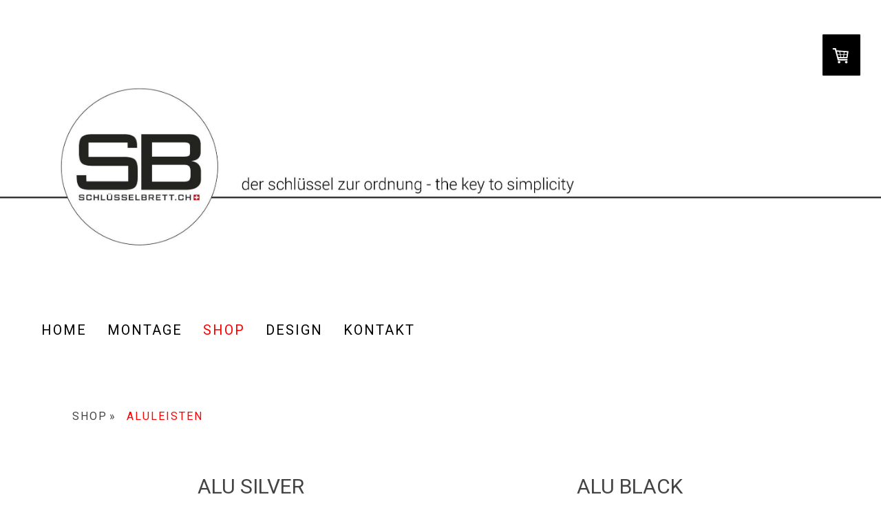

--- FILE ---
content_type: text/html; charset=UTF-8
request_url: https://www.xn--schlsselbrett-zob.com/shop/aluleisten/
body_size: 15359
content:
<!DOCTYPE html>
<html lang="de-DE"><head>
    <meta charset="utf-8"/>
    <link rel="dns-prefetch preconnect" href="https://u.jimcdn.com/" crossorigin="anonymous"/>
<link rel="dns-prefetch preconnect" href="https://assets.jimstatic.com/" crossorigin="anonymous"/>
<link rel="dns-prefetch preconnect" href="https://image.jimcdn.com" crossorigin="anonymous"/>
<link rel="dns-prefetch preconnect" href="https://fonts.jimstatic.com" crossorigin="anonymous"/>
<meta name="viewport" content="width=device-width, initial-scale=1"/>
<meta http-equiv="X-UA-Compatible" content="IE=edge"/>
<meta name="description" content="2,5x2,5x25-55cm farblos oder schwarz veredeltes Aluminium kombiniert mit Designfilz 100%Schurwolle in 25 verschiedenen Farben."/>
<meta name="robots" content="index, follow, archive"/>
<meta property="st:section" content="2,5x2,5x25-55cm farblos oder schwarz veredeltes Aluminium kombiniert mit Designfilz 100%Schurwolle in 25 verschiedenen Farben."/>
<meta name="generator" content="Jimdo Creator"/>
<meta name="twitter:title" content="schlüsselbrett silver/black"/>
<meta name="twitter:description" content="2,5x2,5x25-55cm farblos oder schwarz veredeltes Aluminium kombiniert mit Designfilz 100%Schurwolle in 25 verschiedenen Farben."/>
<meta name="twitter:card" content="summary_large_image"/>
<meta property="og:url" content="http://www.xn--schlsselbrett-zob.com/shop/aluleisten/"/>
<meta property="og:title" content="schlüsselbrett silver/black"/>
<meta property="og:description" content="2,5x2,5x25-55cm farblos oder schwarz veredeltes Aluminium kombiniert mit Designfilz 100%Schurwolle in 25 verschiedenen Farben."/>
<meta property="og:type" content="website"/>
<meta property="og:locale" content="de_DE"/>
<meta property="og:site_name" content="schlüsselbrett"/>
<meta name="twitter:image" content="https://image.jimcdn.com/cdn-cgi/image//app/cms/storage/image/path/s5354a812e7965bda/backgroundarea/i46afcd25a6297c15/version/1523998249/image.jpg"/>
<meta property="og:image" content="https://image.jimcdn.com/cdn-cgi/image//app/cms/storage/image/path/s5354a812e7965bda/backgroundarea/i46afcd25a6297c15/version/1523998249/image.jpg"/>
<meta property="og:image:width" content="2000"/>
<meta property="og:image:height" content="1500"/>
<meta property="og:image:secure_url" content="https://image.jimcdn.com/cdn-cgi/image//app/cms/storage/image/path/s5354a812e7965bda/backgroundarea/i46afcd25a6297c15/version/1523998249/image.jpg"/><title>schlüsselbrett silver/black - schlüsselbrett</title>
<link rel="shortcut icon" href="https://u.jimcdn.com/cms/o/s5354a812e7965bda/img/favicon.ico?t=1443703723"/>
    
<link rel="canonical" href="https://www.xn--schlsselbrett-zob.com/shop/aluleisten/"/>

        <script src="https://assets.jimstatic.com/ckies.js.865e7e29143a563466bd.js"></script>

        <script src="https://assets.jimstatic.com/cookieControl.js.05068c522913fc506a64.js"></script>
    <script>window.CookieControlSet.setToNormal();</script>

    <style>html,body{margin:0}.hidden{display:none}.n{padding:5px}#cc-website-title a {text-decoration: none}.cc-m-image-align-1{text-align:left}.cc-m-image-align-2{text-align:right}.cc-m-image-align-3{text-align:center}</style>

        <link href="https://u.jimcdn.com/cms/o/s5354a812e7965bda/layout/dm_a01f4b1aaa529a44e9602705feeef8a0/css/layout.css?t=1526979537" rel="stylesheet" type="text/css" id="jimdo_layout_css"/>
<script>     /* <![CDATA[ */     /*!  loadCss [c]2014 @scottjehl, Filament Group, Inc.  Licensed MIT */     window.loadCSS = window.loadCss = function(e,n,t){var r,l=window.document,a=l.createElement("link");if(n)r=n;else{var i=(l.body||l.getElementsByTagName("head")[0]).childNodes;r=i[i.length-1]}var o=l.styleSheets;a.rel="stylesheet",a.href=e,a.media="only x",r.parentNode.insertBefore(a,n?r:r.nextSibling);var d=function(e){for(var n=a.href,t=o.length;t--;)if(o[t].href===n)return e.call(a);setTimeout(function(){d(e)})};return a.onloadcssdefined=d,d(function(){a.media=t||"all"}),a};     window.onloadCSS = function(n,o){n.onload=function(){n.onload=null,o&&o.call(n)},"isApplicationInstalled"in navigator&&"onloadcssdefined"in n&&n.onloadcssdefined(o)}     /* ]]> */ </script>     <script>
// <![CDATA[
onloadCSS(loadCss('https://assets.jimstatic.com/web.css.0732c147b7adfbb7c932a67d78765812.css') , function() {
    this.id = 'jimdo_web_css';
});
// ]]>
</script>
<link href="https://assets.jimstatic.com/web.css.0732c147b7adfbb7c932a67d78765812.css" rel="preload" as="style"/>
<noscript>
<link href="https://assets.jimstatic.com/web.css.0732c147b7adfbb7c932a67d78765812.css" rel="stylesheet"/>
</noscript>
    <script>
    //<![CDATA[
        var jimdoData = {"isTestserver":false,"isLcJimdoCom":false,"isJimdoHelpCenter":false,"isProtectedPage":false,"cstok":"","cacheJsKey":"a696674d4c92f468fb8c962458f373cd72fe7ea7","cacheCssKey":"a696674d4c92f468fb8c962458f373cd72fe7ea7","cdnUrl":"https:\/\/assets.jimstatic.com\/","minUrl":"https:\/\/assets.jimstatic.com\/app\/cdn\/min\/file\/","authUrl":"https:\/\/a.jimdo.com\/","webPath":"https:\/\/www.xn--schlsselbrett-zob.com\/","appUrl":"https:\/\/a.jimdo.com\/","cmsLanguage":"de_DE","isFreePackage":false,"mobile":false,"isDevkitTemplateUsed":true,"isTemplateResponsive":true,"websiteId":"s5354a812e7965bda","pageId":2266731449,"packageId":3,"shop":{"deliveryTimeTexts":{"1":"2-3 Arbeitstage","2":"auf Anfrage","3":"Vorbestellung - wird nachgeliefert"},"checkoutButtonText":"Zur Kasse","isReady":true,"currencyFormat":{"pattern":"\u00a4 #,##0.00;\u00a4-#,##0.00","convertedPattern":"$ #,##0.00","symbols":{"GROUPING_SEPARATOR":" ","DECIMAL_SEPARATOR":".","CURRENCY_SYMBOL":"CHF"}},"currencyLocale":"de_CH"},"tr":{"gmap":{"searchNotFound":"Die angegebene Adresse konnte nicht gefunden werden.","routeNotFound":"Die Anfahrtsroute konnte nicht berechnet werden. M\u00f6gliche Gr\u00fcnde: Die Startadresse ist zu ungenau oder zu weit von der Zieladresse entfernt."},"shop":{"checkoutSubmit":{"next":"N\u00e4chster Schritt","wait":"Bitte warten"},"paypalError":"Da ist leider etwas schiefgelaufen. Bitte versuche es erneut!","cartBar":"Zum Warenkorb","maintenance":"Dieser Shop ist vor\u00fcbergehend leider nicht erreichbar. Bitte probieren Sie es sp\u00e4ter noch einmal.","addToCartOverlay":{"productInsertedText":"Der Artikel wurde dem Warenkorb hinzugef\u00fcgt.","continueShoppingText":"Weiter einkaufen","reloadPageText":"neu laden"},"notReadyText":"Dieser Shop ist noch nicht vollst\u00e4ndig eingerichtet.","numLeftText":"Mehr als {:num} Exemplare dieses Artikels sind z.Z. leider nicht verf\u00fcgbar.","oneLeftText":"Es ist leider nur noch ein Exemplar dieses Artikels verf\u00fcgbar."},"common":{"timeout":"Es ist ein Fehler aufgetreten. Die von dir ausgew\u00e4hlte Aktion wurde abgebrochen. Bitte versuche es in ein paar Minuten erneut."},"form":{"badRequest":"Es ist ein Fehler aufgetreten: Die Eingaben konnten leider nicht \u00fcbermittelt werden. Bitte versuche es sp\u00e4ter noch einmal!"}},"jQuery":"jimdoGen002","isJimdoMobileApp":false,"bgConfig":{"id":109182749,"type":"picture","options":{"fixed":true},"images":[{"id":7469630849,"url":"https:\/\/image.jimcdn.com\/cdn-cgi\/image\/\/app\/cms\/storage\/image\/path\/s5354a812e7965bda\/backgroundarea\/i46afcd25a6297c15\/version\/1523998249\/image.jpg","altText":"","focalPointX":9.5859375,"focalPointY":52.5111607142857081953479791991412639617919921875}]},"bgFullscreen":null,"responsiveBreakpointLandscape":767,"responsiveBreakpointPortrait":480,"copyableHeadlineLinks":false,"tocGeneration":false,"googlemapsConsoleKey":false,"loggingForAnalytics":false,"loggingForPredefinedPages":false,"isFacebookPixelIdEnabled":true,"userAccountId":"88651019-5a2f-4ff8-9c0e-39da13079fd0"};
    // ]]>
</script>

     <script> (function(window) { 'use strict'; var regBuff = window.__regModuleBuffer = []; var regModuleBuffer = function() { var args = [].slice.call(arguments); regBuff.push(args); }; if (!window.regModule) { window.regModule = regModuleBuffer; } })(window); </script>
    <script src="https://assets.jimstatic.com/web.js.9116b46b92b1358798e9.js" async="true"></script>
    <script src="https://assets.jimstatic.com/at.js.4414d972ea768b46a7c9.js"></script>
        <script src="https://api.dmp.jimdo-server.com/designs/376/versions/1.0/assets/js/stickyNav.js" async="true"></script>
        <meta name="google-site-verification" content="nm2RYbAmSdelMnM2aRZR5IhFnAaD2QCGbDguIIsfLm0"/>
<link href="//cdn-images.mailchimp.com/embedcode/classic-10_7.css" rel="stylesheet" type="text/css"/>

<style type="text/css">
/*<![CDATA[*/
        #mc_embed_signup{background:#fff; clear:left; font:14px Helvetica,Arial,sans-serif; }
        /* Add your own MailChimp form style overrides in your site stylesheet or in this style block.
           We recommend moving this block and the preceding CSS link to the HEAD of your HTML file. */
/*]]>*/
</style>

    <script type="text/javascript">
//<![CDATA[

if(window.CookieControl.isCookieAllowed("fb_analytics")) {
    !function(f,b,e,v,n,t,s){if(f.fbq)return;n=f.fbq=function(){n.callMethod?
    n.callMethod.apply(n,arguments):n.queue.push(arguments)};if(!f._fbq)f._fbq=n;
    n.push=n;n.loaded=!0;n.version='2.0';n.agent='pljimdo';n.queue=[];t=b.createElement(e);t.async=!0;
    t.src=v;s=b.getElementsByTagName(e)[0];s.parentNode.insertBefore(t,s)}(window,
    document,'script','https://connect.facebook.net/en_US/fbevents.js');
    fbq('init', '260965584056989');
    fbq('track', 'PageView');
}

//]]>
</script>

</head>

<body class="body cc-page j-has-shop j-m-gallery-styles j-m-video-styles j-m-hr-styles j-m-header-styles j-m-text-styles j-m-emotionheader-styles j-m-htmlCode-styles j-m-rss-styles j-m-form-styles-disabled j-m-table-styles j-m-textWithImage-styles j-m-downloadDocument-styles j-m-imageSubtitle-styles j-m-flickr-styles j-m-googlemaps-styles j-m-blogSelection-styles-disabled j-m-comment-styles-disabled j-m-jimdo-styles j-m-profile-styles j-m-guestbook-styles j-m-promotion-styles j-m-twitter-styles j-m-hgrid-styles j-m-shoppingcart-styles j-m-catalog-styles j-m-product-styles-disabled j-m-facebook-styles j-m-sharebuttons-styles j-m-formnew-styles-disabled j-m-callToAction-styles j-m-turbo-styles j-m-spacing-styles j-m-googleplus-styles j-m-dummy-styles j-m-search-styles j-m-booking-styles j-m-socialprofiles-styles j-footer-styles cc-pagemode-default cc-content-parent" id="page-2266731449">

<div id="cc-inner" class="cc-content-parent">
  <!-- _main-sass -->
  <input type="checkbox" id="jtpl-navigation__checkbox" class="jtpl-navigation__checkbox"/><div class="jtpl-main cc-content-parent">

    <!-- _header.sass -->
    <div background-area="stripe" background-area-default="" class="jtpl-header">
      <header class="jtpl-header__inner"><div class="jtpl-logo">
          
        </div>
      </header>
</div>
    <!-- END _header.sass -->

    <!-- _navigation.sass -->
    <nav class="jtpl-navigation"><div class="jtpl-navigation__inner navigation-colors navigation-alignment" data-dropdown="true">
        <div data-container="navigation"><div class="j-nav-variant-nested"><ul class="cc-nav-level-0 j-nav-level-0"><li id="cc-nav-view-1769141649" class="jmd-nav__list-item-0"><a href="/" data-link-title="HOME">HOME</a></li><li id="cc-nav-view-1807357249" class="jmd-nav__list-item-0 j-nav-has-children"><a href="/home/design/montage/" data-link-title="MONTAGE">MONTAGE</a><span data-navi-toggle="cc-nav-view-1807357249" class="jmd-nav__toggle-button"></span><ul class="cc-nav-level-1 j-nav-level-1"><li id="cc-nav-view-1807357949" class="jmd-nav__list-item-1"><a href="/home/feedback/" data-link-title="FEEDBACK">FEEDBACK</a></li></ul></li><li id="cc-nav-view-1769145849" class="jmd-nav__list-item-0 j-nav-has-children cc-nav-parent j-nav-parent jmd-nav__item--parent"><a href="/shop/" data-link-title="SHOP">SHOP</a><span data-navi-toggle="cc-nav-view-1769145849" class="jmd-nav__toggle-button"></span><ul class="cc-nav-level-1 j-nav-level-1"><li id="cc-nav-view-2266731849" class="jmd-nav__list-item-1"><a href="/shop/gutschein/" data-link-title="GUTSCHEIN">GUTSCHEIN</a></li><li id="cc-nav-view-2189537849" class="jmd-nav__list-item-1"><a href="/shop/set/" data-link-title="SET">SET</a></li><li id="cc-nav-view-2266731449" class="jmd-nav__list-item-1 j-nav-has-children cc-nav-current j-nav-current jmd-nav__item--current"><a href="/shop/aluleisten/" data-link-title="ALULEISTEN" class="cc-nav-current j-nav-current jmd-nav__link--current">ALULEISTEN</a><span data-navi-toggle="cc-nav-view-2266731449" class="jmd-nav__toggle-button"></span><ul class="cc-nav-level-2 j-nav-level-2"><li id="cc-nav-view-2266744549" class="jmd-nav__list-item-2"><a href="/shop/aluleisten/alu-silver/" data-link-title="ALU SILVER">ALU SILVER</a></li><li id="cc-nav-view-2266744749" class="jmd-nav__list-item-2"><a href="/shop/aluleisten/alu-black/" data-link-title="ALU BLACK">ALU BLACK</a></li></ul></li><li id="cc-nav-view-2266731949" class="jmd-nav__list-item-1 j-nav-has-children"><a href="/shop/zubehör/" data-link-title="ZUBEHÖR">ZUBEHÖR</a><span data-navi-toggle="cc-nav-view-2266731949" class="jmd-nav__toggle-button"></span><ul class="cc-nav-level-2 j-nav-level-2"><li id="cc-nav-view-2266774749" class="jmd-nav__list-item-2"><a href="/shop/zubehör/ring/" data-link-title="RING">RING</a></li><li id="cc-nav-view-2266774849" class="jmd-nav__list-item-2"><a href="/shop/zubehör/knopf/" data-link-title="KNOPF">KNOPF</a></li><li id="cc-nav-view-2266775049" class="jmd-nav__list-item-2"><a href="/shop/zubehör/glasablage/" data-link-title="ABLAGE KLARGLAS">ABLAGE KLARGLAS</a></li><li id="cc-nav-view-2266775149" class="jmd-nav__list-item-2"><a href="/shop/zubehör/edelstahlablagen/" data-link-title="ABLAGE EDELSTAHL">ABLAGE EDELSTAHL</a></li><li id="cc-nav-view-2266774949" class="jmd-nav__list-item-2"><a href="/shop/zubehör/reagenzglashalter/" data-link-title="REAGENZGLASHALTER">REAGENZGLASHALTER</a></li><li id="cc-nav-view-2266775449" class="jmd-nav__list-item-2"><a href="/shop/zubehör/schuhlöffel/" data-link-title="SCHUHLÖFFEL">SCHUHLÖFFEL</a></li><li id="cc-nav-view-2266775249" class="jmd-nav__list-item-2"><a href="/shop/zubehör/griff/" data-link-title="GRIFF">GRIFF</a></li><li id="cc-nav-view-2266775749" class="jmd-nav__list-item-2"><a href="/shop/zubehör/magnetleisten/" data-link-title="MAGNETLEISTEN">MAGNETLEISTEN</a></li></ul></li><li id="cc-nav-view-2193948349" class="jmd-nav__list-item-1 j-nav-has-children"><a href="/shop/schlüsselanhänger/" data-link-title="SCHLÜSSELANHÄNGER">SCHLÜSSELANHÄNGER</a><span data-navi-toggle="cc-nav-view-2193948349" class="jmd-nav__toggle-button"></span><ul class="cc-nav-level-2 j-nav-level-2"><li id="cc-nav-view-2321164249" class="jmd-nav__list-item-2"><a href="/shop/schlüsselanhänger/schlüsselanhänger-swiss-leder/" data-link-title="SCHLÜSSELANHÄNGER SWISS LEDER">SCHLÜSSELANHÄNGER SWISS LEDER</a></li><li id="cc-nav-view-2321164049" class="jmd-nav__list-item-2"><a href="/shop/schlüsselanhänger/schlüsselanhänger-swiss-filz/" data-link-title="SCHLÜSSELANHÄNGER SWISS FILZ">SCHLÜSSELANHÄNGER SWISS FILZ</a></li><li id="cc-nav-view-2434056049" class="jmd-nav__list-item-2"><a href="/shop/schlüsselanhänger/schlüsselanhänger-schwinger/" data-link-title="SCHLÜSSELANHÄNGER SCHWINGER">SCHLÜSSELANHÄNGER SCHWINGER</a></li></ul></li><li id="cc-nav-view-2266733049" class="jmd-nav__list-item-1"><a href="/shop/filzmuster/" data-link-title="FILZMUSTER 2x3cm">FILZMUSTER 2x3cm</a></li></ul></li><li id="cc-nav-view-1769144049" class="jmd-nav__list-item-0"><a href="/home/design/" data-link-title="DESIGN">DESIGN</a></li><li id="cc-nav-view-1769141849" class="jmd-nav__list-item-0"><a href="/kontakt/" data-link-title="KONTAKT">KONTAKT</a></li></ul></div></div>
      </div>
    </nav><!-- END _navigation.sass --><!-- _mobile-navigation.sass --><div class="jtpl-mobile-topbar navigation-colors navigation-colors--transparency">
      <label for="jtpl-navigation__checkbox" class="jtpl-navigation__label navigation-colors__menu-icon">
        <span class="jtpl-navigation__borders navigation-colors__menu-icon"></span>
      </label>
    </div>
    <div class="jtpl-mobile-navigation">
      <div class="jtpl-mobile-navigation__inner navigation-colors navigation-colors--transparency">
        <div data-container="navigation"><div class="j-nav-variant-nested"><ul class="cc-nav-level-0 j-nav-level-0"><li id="cc-nav-view-1769141649" class="jmd-nav__list-item-0"><a href="/" data-link-title="HOME">HOME</a></li><li id="cc-nav-view-1807357249" class="jmd-nav__list-item-0 j-nav-has-children"><a href="/home/design/montage/" data-link-title="MONTAGE">MONTAGE</a><span data-navi-toggle="cc-nav-view-1807357249" class="jmd-nav__toggle-button"></span><ul class="cc-nav-level-1 j-nav-level-1"><li id="cc-nav-view-1807357949" class="jmd-nav__list-item-1"><a href="/home/feedback/" data-link-title="FEEDBACK">FEEDBACK</a></li></ul></li><li id="cc-nav-view-1769145849" class="jmd-nav__list-item-0 j-nav-has-children cc-nav-parent j-nav-parent jmd-nav__item--parent"><a href="/shop/" data-link-title="SHOP">SHOP</a><span data-navi-toggle="cc-nav-view-1769145849" class="jmd-nav__toggle-button"></span><ul class="cc-nav-level-1 j-nav-level-1"><li id="cc-nav-view-2266731849" class="jmd-nav__list-item-1"><a href="/shop/gutschein/" data-link-title="GUTSCHEIN">GUTSCHEIN</a></li><li id="cc-nav-view-2189537849" class="jmd-nav__list-item-1"><a href="/shop/set/" data-link-title="SET">SET</a></li><li id="cc-nav-view-2266731449" class="jmd-nav__list-item-1 j-nav-has-children cc-nav-current j-nav-current jmd-nav__item--current"><a href="/shop/aluleisten/" data-link-title="ALULEISTEN" class="cc-nav-current j-nav-current jmd-nav__link--current">ALULEISTEN</a><span data-navi-toggle="cc-nav-view-2266731449" class="jmd-nav__toggle-button"></span><ul class="cc-nav-level-2 j-nav-level-2"><li id="cc-nav-view-2266744549" class="jmd-nav__list-item-2"><a href="/shop/aluleisten/alu-silver/" data-link-title="ALU SILVER">ALU SILVER</a></li><li id="cc-nav-view-2266744749" class="jmd-nav__list-item-2"><a href="/shop/aluleisten/alu-black/" data-link-title="ALU BLACK">ALU BLACK</a></li></ul></li><li id="cc-nav-view-2266731949" class="jmd-nav__list-item-1 j-nav-has-children"><a href="/shop/zubehör/" data-link-title="ZUBEHÖR">ZUBEHÖR</a><span data-navi-toggle="cc-nav-view-2266731949" class="jmd-nav__toggle-button"></span><ul class="cc-nav-level-2 j-nav-level-2"><li id="cc-nav-view-2266774749" class="jmd-nav__list-item-2"><a href="/shop/zubehör/ring/" data-link-title="RING">RING</a></li><li id="cc-nav-view-2266774849" class="jmd-nav__list-item-2"><a href="/shop/zubehör/knopf/" data-link-title="KNOPF">KNOPF</a></li><li id="cc-nav-view-2266775049" class="jmd-nav__list-item-2"><a href="/shop/zubehör/glasablage/" data-link-title="ABLAGE KLARGLAS">ABLAGE KLARGLAS</a></li><li id="cc-nav-view-2266775149" class="jmd-nav__list-item-2"><a href="/shop/zubehör/edelstahlablagen/" data-link-title="ABLAGE EDELSTAHL">ABLAGE EDELSTAHL</a></li><li id="cc-nav-view-2266774949" class="jmd-nav__list-item-2"><a href="/shop/zubehör/reagenzglashalter/" data-link-title="REAGENZGLASHALTER">REAGENZGLASHALTER</a></li><li id="cc-nav-view-2266775449" class="jmd-nav__list-item-2"><a href="/shop/zubehör/schuhlöffel/" data-link-title="SCHUHLÖFFEL">SCHUHLÖFFEL</a></li><li id="cc-nav-view-2266775249" class="jmd-nav__list-item-2"><a href="/shop/zubehör/griff/" data-link-title="GRIFF">GRIFF</a></li><li id="cc-nav-view-2266775749" class="jmd-nav__list-item-2"><a href="/shop/zubehör/magnetleisten/" data-link-title="MAGNETLEISTEN">MAGNETLEISTEN</a></li></ul></li><li id="cc-nav-view-2193948349" class="jmd-nav__list-item-1 j-nav-has-children"><a href="/shop/schlüsselanhänger/" data-link-title="SCHLÜSSELANHÄNGER">SCHLÜSSELANHÄNGER</a><span data-navi-toggle="cc-nav-view-2193948349" class="jmd-nav__toggle-button"></span><ul class="cc-nav-level-2 j-nav-level-2"><li id="cc-nav-view-2321164249" class="jmd-nav__list-item-2"><a href="/shop/schlüsselanhänger/schlüsselanhänger-swiss-leder/" data-link-title="SCHLÜSSELANHÄNGER SWISS LEDER">SCHLÜSSELANHÄNGER SWISS LEDER</a></li><li id="cc-nav-view-2321164049" class="jmd-nav__list-item-2"><a href="/shop/schlüsselanhänger/schlüsselanhänger-swiss-filz/" data-link-title="SCHLÜSSELANHÄNGER SWISS FILZ">SCHLÜSSELANHÄNGER SWISS FILZ</a></li><li id="cc-nav-view-2434056049" class="jmd-nav__list-item-2"><a href="/shop/schlüsselanhänger/schlüsselanhänger-schwinger/" data-link-title="SCHLÜSSELANHÄNGER SCHWINGER">SCHLÜSSELANHÄNGER SCHWINGER</a></li></ul></li><li id="cc-nav-view-2266733049" class="jmd-nav__list-item-1"><a href="/shop/filzmuster/" data-link-title="FILZMUSTER 2x3cm">FILZMUSTER 2x3cm</a></li></ul></li><li id="cc-nav-view-1769144049" class="jmd-nav__list-item-0"><a href="/home/design/" data-link-title="DESIGN">DESIGN</a></li><li id="cc-nav-view-1769141849" class="jmd-nav__list-item-0"><a href="/kontakt/" data-link-title="KONTAKT">KONTAKT</a></li></ul></div></div>
      </div>
    </div>
    <!-- END _mobile-navigation.sass -->

    <!-- _cart.sass -->
    <div class="jtpl-cart">
      <div id="cc-sidecart-wrapper"><script>// <![CDATA[

    window.regModule("sidebar_shoppingcart", {"variant":"default","currencyLocale":"de_CH","currencyFormat":{"pattern":"\u00a4 #,##0.00;\u00a4-#,##0.00","convertedPattern":"$ #,##0.00","symbols":{"GROUPING_SEPARATOR":" ","DECIMAL_SEPARATOR":".","CURRENCY_SYMBOL":"CHF"}},"tr":{"cart":{"subtotalText":"Zwischensumme","emptyBasketText":"Ihr Warenkorb ist leer."}}});
// ]]>
</script></div>
    </div>
    <!-- _cart.sass -->

    <!-- _content.sass -->
    <div class="jtpl-content content-options cc-content-parent">
      <div class="jtpl-content__inner cc-content-parent">
        <div class="jtpl-breadcrumbs breadcrumb-options">
          <div data-container="navigation"><div class="j-nav-variant-breadcrumb"><ol itemscope="true" itemtype="http://schema.org/BreadcrumbList"><li itemscope="true" itemprop="itemListElement" itemtype="http://schema.org/ListItem"><a href="/shop/" data-link-title="SHOP" itemprop="item"><span itemprop="name">SHOP</span></a><meta itemprop="position" content="1"/></li><li itemscope="true" itemprop="itemListElement" itemtype="http://schema.org/ListItem" class="cc-nav-current j-nav-current"><a href="/shop/aluleisten/" data-link-title="ALULEISTEN" itemprop="item" class="cc-nav-current j-nav-current"><span itemprop="name">ALULEISTEN</span></a><meta itemprop="position" content="2"/></li></ol></div></div>
        </div>
        <div id="content_area" data-container="content"><div id="content_start"></div>
        
        <div id="cc-matrix-3244538649"><div id="cc-m-11760353849" class="j-module n j-spacing ">
    <div class="cc-m-spacer" style="height: 20px;">
    
</div>

</div><div id="cc-m-11760353949" class="j-module n j-hgrid ">    <div class="cc-m-hgrid-column" style="width: 49%;">
        <div id="cc-matrix-3244730149"><div id="cc-m-11760354349" class="j-module n j-header "><h1 class="" id="cc-m-header-11760354349">Alu silver</h1></div><div id="cc-m-11760058649" class="j-module n j-imageSubtitle "><figure class="cc-imagewrapper cc-m-image-align-3 cc-m-width-maxed">
<a href="https://www.xn--schlsselbrett-zob.com/app/module/webproduct/goto/m/mbf8ef17345c73695"><img srcset="https://image.jimcdn.com/cdn-cgi/image/width=320%2Cheight=10000%2Cfit=contain%2Cformat=jpg%2C/app/cms/storage/image/path/s5354a812e7965bda/image/i9a1f39b341df89f8/version/1498233966/aluprofil-silber-schluesselleiste-aufbewahrung-wandmontage-filz-design-schweiz-swiss.jpg 320w, https://image.jimcdn.com/cdn-cgi/image/width=519%2Cheight=10000%2Cfit=contain%2Cformat=jpg%2C/app/cms/storage/image/path/s5354a812e7965bda/image/i9a1f39b341df89f8/version/1498233966/aluprofil-silber-schluesselleiste-aufbewahrung-wandmontage-filz-design-schweiz-swiss.jpg 519w, https://image.jimcdn.com/cdn-cgi/image/width=640%2Cheight=10000%2Cfit=contain%2Cformat=jpg%2C/app/cms/storage/image/path/s5354a812e7965bda/image/i9a1f39b341df89f8/version/1498233966/aluprofil-silber-schluesselleiste-aufbewahrung-wandmontage-filz-design-schweiz-swiss.jpg 640w, https://image.jimcdn.com/cdn-cgi/image/width=960%2Cheight=10000%2Cfit=contain%2Cformat=jpg%2C/app/cms/storage/image/path/s5354a812e7965bda/image/i9a1f39b341df89f8/version/1498233966/aluprofil-silber-schluesselleiste-aufbewahrung-wandmontage-filz-design-schweiz-swiss.jpg 960w, https://image.jimcdn.com/cdn-cgi/image/width=1038%2Cheight=10000%2Cfit=contain%2Cformat=jpg%2C/app/cms/storage/image/path/s5354a812e7965bda/image/i9a1f39b341df89f8/version/1498233966/aluprofil-silber-schluesselleiste-aufbewahrung-wandmontage-filz-design-schweiz-swiss.jpg 1038w" sizes="(min-width: 519px) 519px, 100vw" id="cc-m-imagesubtitle-image-11760058649" src="https://image.jimcdn.com/cdn-cgi/image/width=519%2Cheight=10000%2Cfit=contain%2Cformat=jpg%2C/app/cms/storage/image/path/s5354a812e7965bda/image/i9a1f39b341df89f8/version/1498233966/aluprofil-silber-schluesselleiste-aufbewahrung-wandmontage-filz-design-schweiz-swiss.jpg" alt="aluprofil silber schluesselleiste aufbewahrung wandmontage filz design schweiz swiss" class="" data-src-width="1946" data-src-height="1366" data-src="https://image.jimcdn.com/cdn-cgi/image/width=519%2Cheight=10000%2Cfit=contain%2Cformat=jpg%2C/app/cms/storage/image/path/s5354a812e7965bda/image/i9a1f39b341df89f8/version/1498233966/aluprofil-silber-schluesselleiste-aufbewahrung-wandmontage-filz-design-schweiz-swiss.jpg" data-image-id="7314876949"/></a>    

</figure>

<div class="cc-clear"></div>
<script id="cc-m-reg-11760058649">// <![CDATA[

    window.regModule("module_imageSubtitle", {"data":{"imageExists":true,"hyperlink":"https:\/\/www.xn--schlsselbrett-zob.com\/app\/module\/webproduct\/goto\/m\/mbf8ef17345c73695","hyperlink_target":"","hyperlinkAsString":"https:\/\/www.xn--schlsselbrett-zob.com\/app\/module\/webproduct\/goto\/m\/mbf8ef17345c73695","pinterest":"0","id":11760058649,"widthEqualsContent":"1","resizeWidth":"519","resizeHeight":365},"id":11760058649});
// ]]>
</script></div></div>    </div>
            <div class="cc-m-hgrid-separator" data-display="cms-only"><div></div></div>
        <div class="cc-m-hgrid-column last" style="width: 49%;">
        <div id="cc-matrix-3244730249"><div id="cc-m-11760354649" class="j-module n j-header "><h2 class="" id="cc-m-header-11760354649">Alu blacK</h2></div><div id="cc-m-11760065149" class="j-module n j-imageSubtitle "><figure class="cc-imagewrapper cc-m-image-align-3 cc-m-width-maxed">
<a href="https://www.xn--schlsselbrett-zob.com/app/module/webproduct/goto/m/mf1079ed3e5a84081"><img srcset="https://image.jimcdn.com/cdn-cgi/image/width=320%2Cheight=10000%2Cfit=contain%2Cformat=jpg%2C/app/cms/storage/image/path/s5354a812e7965bda/image/ie36a50427e255424/version/1498234017/schl%C3%BCssel-grau-filz-schwarz-schl%C3%BCsselboard-designfilz-multifunktional-zeitlos.jpg 320w, https://image.jimcdn.com/cdn-cgi/image/width=519%2Cheight=10000%2Cfit=contain%2Cformat=jpg%2C/app/cms/storage/image/path/s5354a812e7965bda/image/ie36a50427e255424/version/1498234017/schl%C3%BCssel-grau-filz-schwarz-schl%C3%BCsselboard-designfilz-multifunktional-zeitlos.jpg 519w, https://image.jimcdn.com/cdn-cgi/image/width=640%2Cheight=10000%2Cfit=contain%2Cformat=jpg%2C/app/cms/storage/image/path/s5354a812e7965bda/image/ie36a50427e255424/version/1498234017/schl%C3%BCssel-grau-filz-schwarz-schl%C3%BCsselboard-designfilz-multifunktional-zeitlos.jpg 640w, https://image.jimcdn.com/cdn-cgi/image/width=960%2Cheight=10000%2Cfit=contain%2Cformat=jpg%2C/app/cms/storage/image/path/s5354a812e7965bda/image/ie36a50427e255424/version/1498234017/schl%C3%BCssel-grau-filz-schwarz-schl%C3%BCsselboard-designfilz-multifunktional-zeitlos.jpg 960w, https://image.jimcdn.com/cdn-cgi/image/width=1038%2Cheight=10000%2Cfit=contain%2Cformat=jpg%2C/app/cms/storage/image/path/s5354a812e7965bda/image/ie36a50427e255424/version/1498234017/schl%C3%BCssel-grau-filz-schwarz-schl%C3%BCsselboard-designfilz-multifunktional-zeitlos.jpg 1038w" sizes="(min-width: 519px) 519px, 100vw" id="cc-m-imagesubtitle-image-11760065149" src="https://image.jimcdn.com/cdn-cgi/image/width=519%2Cheight=10000%2Cfit=contain%2Cformat=jpg%2C/app/cms/storage/image/path/s5354a812e7965bda/image/ie36a50427e255424/version/1498234017/schl%C3%BCssel-grau-filz-schwarz-schl%C3%BCsselboard-designfilz-multifunktional-zeitlos.jpg" alt="schlüssel grau filz schwarz schlüsselboard designfilz multifunktional zeitlos" class="" data-src-width="1875" data-src-height="1334" data-src="https://image.jimcdn.com/cdn-cgi/image/width=519%2Cheight=10000%2Cfit=contain%2Cformat=jpg%2C/app/cms/storage/image/path/s5354a812e7965bda/image/ie36a50427e255424/version/1498234017/schl%C3%BCssel-grau-filz-schwarz-schl%C3%BCsselboard-designfilz-multifunktional-zeitlos.jpg" data-image-id="7314878649"/></a>    

</figure>

<div class="cc-clear"></div>
<script id="cc-m-reg-11760065149">// <![CDATA[

    window.regModule("module_imageSubtitle", {"data":{"imageExists":true,"hyperlink":"https:\/\/www.xn--schlsselbrett-zob.com\/app\/module\/webproduct\/goto\/m\/mf1079ed3e5a84081","hyperlink_target":"","hyperlinkAsString":"https:\/\/www.xn--schlsselbrett-zob.com\/app\/module\/webproduct\/goto\/m\/mf1079ed3e5a84081","pinterest":"0","id":11760065149,"widthEqualsContent":"1","resizeWidth":"519","resizeHeight":370},"id":11760065149});
// ]]>
</script></div></div>    </div>
    
<div class="cc-m-hgrid-overlay" data-display="cms-only"></div>

<br class="cc-clear"/>

</div><div id="cc-m-12961532949" class="j-module n j-text "><p>
    <span style="color: #2e2e2e;">Alu-Designleisten und Geschenkverpackung sind </span><a href="https://www.schluesselbrett.ch/kontakt/" title="KONTAKT" target="_top">individualisierbar</a><span style="color: #2e2e2e;"> und eignen sich hervorragend als Kunden- und Mitarbeitergeschenke. Gerne beraten wir sie persönlich. <a href="mailto:karin@schluesselbrett.ch" title="karin@schluesselbrett.ch">karin@schluesselbrett.ch</a></span>
</p></div></div>
        
        </div>
      </div>
    </div>
    <!-- END _content.sass -->

    <!-- _section-aside.sass -->
    <footer class="jtpl-section-aside sidebar-options"><div class="jtpl-section-aside__inner">
        <div data-container="sidebar"><div id="cc-matrix-2196214649"><div id="cc-m-11785591849" class="j-module n j-hgrid ">    <div class="cc-m-hgrid-column" style="width: 23.5%;">
        <div id="cc-matrix-3374389749"><div id="cc-m-11768156949" class="j-module n j-video "><div class="cc-m-video-gutter cc-m-video-align-center cc-m-video-ratio-2" style="width: 559px;">
    <div class="cc-m-video-wrapper">
<iframe id="cc-m-video-youtu-container-11768156949" class="cc-m-video-youtu-container cc-m-video-container" frameborder="0" allowfullscreen="true" style="border: 0; display: none" data-src="https://www.youtube-nocookie.com/embed/4LkDBhDN__I?wmode=transparent&amp;vq=hd1080">
</iframe>
<div class="cc-youtu-embed-placeholder" style="                 font-weight: lighter;                 font-family: sans-serif;                 font-size: 12pt;                 line-height: 1.5em;                 width: 100%;                 height: 100%;                 display: none;                 background-color: #717677;                 position: absolute;              ">
    <div>
        <img src="https://assets.jimstatic.com/s/img/web/module/video/video-play.svg" style="                             position: absolute;                             bottom: 0;                             left: 0;                             right: 0;                             top: -25%;                             margin: auto;                             max-width: 100%;                             max-height: 100%;"/>
    </div>
    <div style="                     margin: auto;                     text-align: center;                     bottom: 0;                     position: absolute;                     padding: 16px;                     font-size: 10pt;                     line-height: 1.5em;                     color: white;                     background-color: rgba(113, 118, 119, 0.66);                 ">
                    <span>
                        Inhalte von YouTube werden aufgrund deiner Cookie-Einstellungen nicht angezeigt. Akzeptiere die <a href="javascript:window.CookieControl.showCookieSettings();">funktionellen Cookies im Cookie-Banner</a>, um den Cookie-Richtlinien von YouTube zuzustimmen und den Inhalt anzusehen.                    </span>
    </div>
</div>
        <div class="cc-m-video-overlay"></div>
    </div>

</div>

<div class="cc-clear"></div>

<script id="cc-m-reg-11768156949">// <![CDATA[

    window.regModule("module_video", {"variant":"default","id":11768156949,"maxwidth":1920,"maxheight":1200,"minwidth":100,"minheight":100,"useContentSize":0,"isVideoValid":true,"align":"center","height":"314","width":"559","ratioIndex":2});
// ]]>
</script></div></div>    </div>
            <div class="cc-m-hgrid-separator" data-display="cms-only"><div></div></div>
        <div class="cc-m-hgrid-column" style="width: 23.49%;">
        <div id="cc-matrix-3254418449"><div id="cc-m-11851316549" class="j-module n j-video "><div class="cc-m-video-gutter cc-m-video-align-left cc-m-video-ratio-2" style="width: 509px;">
    <div class="cc-m-video-wrapper">
<iframe id="cc-m-video-youtu-container-11851316549" class="cc-m-video-youtu-container cc-m-video-container" frameborder="0" allowfullscreen="true" style="border: 0; display: none" data-src="https://www.youtube-nocookie.com/embed/qMjoHPJREqM?wmode=transparent&amp;vq=hd1080">
</iframe>
<div class="cc-youtu-embed-placeholder" style="                 font-weight: lighter;                 font-family: sans-serif;                 font-size: 12pt;                 line-height: 1.5em;                 width: 100%;                 height: 100%;                 display: none;                 background-color: #717677;                 position: absolute;              ">
    <div>
        <img src="https://assets.jimstatic.com/s/img/web/module/video/video-play.svg" style="                             position: absolute;                             bottom: 0;                             left: 0;                             right: 0;                             top: -25%;                             margin: auto;                             max-width: 100%;                             max-height: 100%;"/>
    </div>
    <div style="                     margin: auto;                     text-align: center;                     bottom: 0;                     position: absolute;                     padding: 16px;                     font-size: 10pt;                     line-height: 1.5em;                     color: white;                     background-color: rgba(113, 118, 119, 0.66);                 ">
                    <span>
                        Inhalte von YouTube werden aufgrund deiner Cookie-Einstellungen nicht angezeigt. Akzeptiere die <a href="javascript:window.CookieControl.showCookieSettings();">funktionellen Cookies im Cookie-Banner</a>, um den Cookie-Richtlinien von YouTube zuzustimmen und den Inhalt anzusehen.                    </span>
    </div>
</div>
        <div class="cc-m-video-overlay"></div>
    </div>

</div>

<div class="cc-clear"></div>

<script id="cc-m-reg-11851316549">// <![CDATA[

    window.regModule("module_video", {"variant":"default","id":11851316549,"maxwidth":1920,"maxheight":1200,"minwidth":100,"minheight":100,"useContentSize":0,"isVideoValid":true,"align":"left","height":"286","width":"509","ratioIndex":2});
// ]]>
</script></div></div>    </div>
            <div class="cc-m-hgrid-separator" data-display="cms-only"><div></div></div>
        <div class="cc-m-hgrid-column" style="width: 23.5%;">
        <div id="cc-matrix-3316918149"><div id="cc-m-12156687349" class="j-module n j-video "><div class="cc-m-video-gutter cc-m-video-align-left cc-m-video-ratio-2" style="width: 425px;">
    <div class="cc-m-video-wrapper">
<iframe id="cc-m-video-youtu-container-12156687349" class="cc-m-video-youtu-container cc-m-video-container" frameborder="0" allowfullscreen="true" style="border: 0; display: none" data-src="https://www.youtube-nocookie.com/embed/iWqHCvY1PoY?wmode=transparent&amp;vq=hd1080">
</iframe>
<div class="cc-youtu-embed-placeholder" style="                 font-weight: lighter;                 font-family: sans-serif;                 font-size: 12pt;                 line-height: 1.5em;                 width: 100%;                 height: 100%;                 display: none;                 background-color: #717677;                 position: absolute;              ">
    <div>
        <img src="https://assets.jimstatic.com/s/img/web/module/video/video-play.svg" style="                             position: absolute;                             bottom: 0;                             left: 0;                             right: 0;                             top: -25%;                             margin: auto;                             max-width: 100%;                             max-height: 100%;"/>
    </div>
    <div style="                     margin: auto;                     text-align: center;                     bottom: 0;                     position: absolute;                     padding: 16px;                     font-size: 10pt;                     line-height: 1.5em;                     color: white;                     background-color: rgba(113, 118, 119, 0.66);                 ">
                    <span>
                        Inhalte von YouTube werden aufgrund deiner Cookie-Einstellungen nicht angezeigt. Akzeptiere die <a href="javascript:window.CookieControl.showCookieSettings();">funktionellen Cookies im Cookie-Banner</a>, um den Cookie-Richtlinien von YouTube zuzustimmen und den Inhalt anzusehen.                    </span>
    </div>
</div>
        <div class="cc-m-video-overlay"></div>
    </div>

</div>

<div class="cc-clear"></div>

<script id="cc-m-reg-12156687349">// <![CDATA[

    window.regModule("module_video", {"variant":"default","id":12156687349,"maxwidth":1920,"maxheight":1200,"minwidth":100,"minheight":100,"useContentSize":0,"isVideoValid":true,"align":"left","height":"239","width":"425","ratioIndex":2});
// ]]>
</script></div></div>    </div>
            <div class="cc-m-hgrid-separator" data-display="cms-only"><div></div></div>
        <div class="cc-m-hgrid-column last" style="width: 23.5%;">
        <div id="cc-matrix-3374389849"><div id="cc-m-12156687849" class="j-module n j-video "><div class="cc-m-video-gutter cc-m-video-align-left cc-m-video-ratio-2" style="width: 425px;">
    <div class="cc-m-video-wrapper">
<iframe id="cc-m-video-youtu-container-12156687849" class="cc-m-video-youtu-container cc-m-video-container" frameborder="0" allowfullscreen="true" style="border: 0; display: none" data-src="https://www.youtube-nocookie.com/embed/JzhJYPnTLHM?wmode=transparent&amp;vq=hd1080">
</iframe>
<div class="cc-youtu-embed-placeholder" style="                 font-weight: lighter;                 font-family: sans-serif;                 font-size: 12pt;                 line-height: 1.5em;                 width: 100%;                 height: 100%;                 display: none;                 background-color: #717677;                 position: absolute;              ">
    <div>
        <img src="https://assets.jimstatic.com/s/img/web/module/video/video-play.svg" style="                             position: absolute;                             bottom: 0;                             left: 0;                             right: 0;                             top: -25%;                             margin: auto;                             max-width: 100%;                             max-height: 100%;"/>
    </div>
    <div style="                     margin: auto;                     text-align: center;                     bottom: 0;                     position: absolute;                     padding: 16px;                     font-size: 10pt;                     line-height: 1.5em;                     color: white;                     background-color: rgba(113, 118, 119, 0.66);                 ">
                    <span>
                        Inhalte von YouTube werden aufgrund deiner Cookie-Einstellungen nicht angezeigt. Akzeptiere die <a href="javascript:window.CookieControl.showCookieSettings();">funktionellen Cookies im Cookie-Banner</a>, um den Cookie-Richtlinien von YouTube zuzustimmen und den Inhalt anzusehen.                    </span>
    </div>
</div>
        <div class="cc-m-video-overlay"></div>
    </div>

</div>

<div class="cc-clear"></div>

<script id="cc-m-reg-12156687849">// <![CDATA[

    window.regModule("module_video", {"variant":"default","id":12156687849,"maxwidth":1920,"maxheight":1200,"minwidth":100,"minheight":100,"useContentSize":0,"isVideoValid":true,"align":"left","height":"239","width":"425","ratioIndex":2});
// ]]>
</script></div></div>    </div>
    
<div class="cc-m-hgrid-overlay" data-display="cms-only"></div>

<br class="cc-clear"/>

</div><div id="cc-m-12039558249" class="j-module n j-spacing ">
    <div class="cc-m-spacer" style="height: 50px;">
    
</div>

</div><div id="cc-m-11793517749" class="j-module n j-hgrid ">    <div class="cc-m-hgrid-column" style="width: 39.48%;">
        <div id="cc-matrix-3257240649"><div id="cc-m-11969602949" class="j-module n j-imageSubtitle "><figure class="cc-imagewrapper cc-m-image-align-2">
<a href="https://www.instagram.com/schluesselbrett.ch/" target="_blank"><img srcset="https://image.jimcdn.com/cdn-cgi/image//app/cms/storage/image/path/s5354a812e7965bda/image/i51125d8349b17e06/version/1613287226/instagram-schl%C3%BCsselbrett-alu-designleiste-swissmade-handmade-schweiz-schl%C3%BCsselaufbewahrung-ordnung-schl%C3%BCssel-designfilz-dekoration-garderobe-flur-interior.png 187w" sizes="(min-width: 187px) 187px, 100vw" id="cc-m-imagesubtitle-image-11969602949" src="https://image.jimcdn.com/cdn-cgi/image//app/cms/storage/image/path/s5354a812e7965bda/image/i51125d8349b17e06/version/1613287226/instagram-schl%C3%BCsselbrett-alu-designleiste-swissmade-handmade-schweiz-schl%C3%BCsselaufbewahrung-ordnung-schl%C3%BCssel-designfilz-dekoration-garderobe-flur-interior.png" alt="Instagram, Schlüsselbrett, Alu Designleiste, swissmade, handmade, Schweiz, Schlüsselaufbewahrung, Ordnung, Schlüssel, Designfilz, Dekoration, Garderobe, Flur, Interior" class="" data-src-width="187" data-src-height="42" data-src="https://image.jimcdn.com/cdn-cgi/image//app/cms/storage/image/path/s5354a812e7965bda/image/i51125d8349b17e06/version/1613287226/instagram-schl%C3%BCsselbrett-alu-designleiste-swissmade-handmade-schweiz-schl%C3%BCsselaufbewahrung-ordnung-schl%C3%BCssel-designfilz-dekoration-garderobe-flur-interior.png" data-image-id="7378770549"/></a>    

</figure>

<div class="cc-clear"></div>
<script id="cc-m-reg-11969602949">// <![CDATA[

    window.regModule("module_imageSubtitle", {"data":{"imageExists":true,"hyperlink":"https:\/\/www.instagram.com\/schluesselbrett.ch\/","hyperlink_target":"_blank","hyperlinkAsString":"https:\/\/www.instagram.com\/schluesselbrett.ch\/","pinterest":"0","id":11969602949,"widthEqualsContent":"0","resizeWidth":187,"resizeHeight":42},"id":11969602949});
// ]]>
</script></div></div>    </div>
            <div class="cc-m-hgrid-separator" data-display="cms-only"><div></div></div>
        <div class="cc-m-hgrid-column" style="width: 14.25%;">
        <div id="cc-matrix-3257240749"><div id="cc-m-11969627349" class="j-module n j-imageSubtitle "><figure class="cc-imagewrapper cc-m-image-align-1 cc-m-width-maxed">
<a href="https://www.facebook.com/SwissDesignProductGmbH/" target="_blank"><img srcset="https://image.jimcdn.com/cdn-cgi/image/width=141%2Cheight=10000%2Cfit=contain%2Cformat=png%2C/app/cms/storage/image/path/s5354a812e7965bda/image/ib6ca01175fff621e/version/1613287255/facebook-schl%C3%BCsselbrett-alu-designleiste-swissmade-handmade-schweiz-schl%C3%BCsselaufbewahrung-ordnung-schl%C3%BCssel-designfilz-dekoration-garderobe-flur-interior.png 141w, https://image.jimcdn.com/cdn-cgi/image/width=282%2Cheight=10000%2Cfit=contain%2Cformat=png%2C/app/cms/storage/image/path/s5354a812e7965bda/image/ib6ca01175fff621e/version/1613287255/facebook-schl%C3%BCsselbrett-alu-designleiste-swissmade-handmade-schweiz-schl%C3%BCsselaufbewahrung-ordnung-schl%C3%BCssel-designfilz-dekoration-garderobe-flur-interior.png 282w" sizes="(min-width: 141px) 141px, 100vw" id="cc-m-imagesubtitle-image-11969627349" src="https://image.jimcdn.com/cdn-cgi/image/width=141%2Cheight=10000%2Cfit=contain%2Cformat=png%2C/app/cms/storage/image/path/s5354a812e7965bda/image/ib6ca01175fff621e/version/1613287255/facebook-schl%C3%BCsselbrett-alu-designleiste-swissmade-handmade-schweiz-schl%C3%BCsselaufbewahrung-ordnung-schl%C3%BCssel-designfilz-dekoration-garderobe-flur-interior.png" alt="Facebook, Schlüsselbrett, Alu Designleiste, swissmade, handmade, Schweiz, Schlüsselaufbewahrung, Ordnung, Schlüssel, Designfilz, Dekoration, Garderobe, Flur, Interior" class="" data-src-width="846" data-src-height="216" data-src="https://image.jimcdn.com/cdn-cgi/image/width=141%2Cheight=10000%2Cfit=contain%2Cformat=png%2C/app/cms/storage/image/path/s5354a812e7965bda/image/ib6ca01175fff621e/version/1613287255/facebook-schl%C3%BCsselbrett-alu-designleiste-swissmade-handmade-schweiz-schl%C3%BCsselaufbewahrung-ordnung-schl%C3%BCssel-designfilz-dekoration-garderobe-flur-interior.png" data-image-id="7378777949"/></a>    

</figure>

<div class="cc-clear"></div>
<script id="cc-m-reg-11969627349">// <![CDATA[

    window.regModule("module_imageSubtitle", {"data":{"imageExists":true,"hyperlink":"https:\/\/www.facebook.com\/SwissDesignProductGmbH\/","hyperlink_target":"_blank","hyperlinkAsString":"https:\/\/www.facebook.com\/SwissDesignProductGmbH\/","pinterest":"0","id":11969627349,"widthEqualsContent":"1","resizeWidth":"141","resizeHeight":36},"id":11969627349});
// ]]>
</script></div></div>    </div>
            <div class="cc-m-hgrid-separator" data-display="cms-only"><div></div></div>
        <div class="cc-m-hgrid-column last" style="width: 42.24%;">
        <div id="cc-matrix-3316923049"><div id="cc-m-11969869649" class="j-module n j-imageSubtitle "><figure class="cc-imagewrapper cc-m-image-align-1">
<a href="https://www.pinterest.de/schluesselbrett/" target="_blank"><img srcset="https://image.jimcdn.com/cdn-cgi/image/width=144%2Cheight=10000%2Cfit=contain%2Cformat=png%2C/app/cms/storage/image/path/s5354a812e7965bda/image/i4b7558133b66a5df/version/1613287277/pinterest-schl%C3%BCsselbrett-alu-designleiste-swissmade-handmade-schweiz-schl%C3%BCsselaufbewahrung-ordnung-schl%C3%BCssel-designfilz-dekoration-garderobe-flur-interior.png 144w, https://image.jimcdn.com/cdn-cgi/image/width=288%2Cheight=10000%2Cfit=contain%2Cformat=png%2C/app/cms/storage/image/path/s5354a812e7965bda/image/i4b7558133b66a5df/version/1613287277/pinterest-schl%C3%BCsselbrett-alu-designleiste-swissmade-handmade-schweiz-schl%C3%BCsselaufbewahrung-ordnung-schl%C3%BCssel-designfilz-dekoration-garderobe-flur-interior.png 288w" sizes="(min-width: 144px) 144px, 100vw" id="cc-m-imagesubtitle-image-11969869649" src="https://image.jimcdn.com/cdn-cgi/image/width=144%2Cheight=10000%2Cfit=contain%2Cformat=png%2C/app/cms/storage/image/path/s5354a812e7965bda/image/i4b7558133b66a5df/version/1613287277/pinterest-schl%C3%BCsselbrett-alu-designleiste-swissmade-handmade-schweiz-schl%C3%BCsselaufbewahrung-ordnung-schl%C3%BCssel-designfilz-dekoration-garderobe-flur-interior.png" alt="Pinterest, Schlüsselbrett, Alu Designleiste, swissmade, handmade, Schweiz, Schlüsselaufbewahrung, Ordnung, Schlüssel, Designfilz, Dekoration, Garderobe, Flur, Interior" class="" data-src-width="655" data-src-height="164" data-src="https://image.jimcdn.com/cdn-cgi/image/width=144%2Cheight=10000%2Cfit=contain%2Cformat=png%2C/app/cms/storage/image/path/s5354a812e7965bda/image/i4b7558133b66a5df/version/1613287277/pinterest-schl%C3%BCsselbrett-alu-designleiste-swissmade-handmade-schweiz-schl%C3%BCsselaufbewahrung-ordnung-schl%C3%BCssel-designfilz-dekoration-garderobe-flur-interior.png" data-image-id="7378840249"/></a>    

</figure>

<div class="cc-clear"></div>
<script id="cc-m-reg-11969869649">// <![CDATA[

    window.regModule("module_imageSubtitle", {"data":{"imageExists":true,"hyperlink":"https:\/\/www.pinterest.de\/schluesselbrett\/","hyperlink_target":"_blank","hyperlinkAsString":"https:\/\/www.pinterest.de\/schluesselbrett\/","pinterest":"0","id":11969869649,"widthEqualsContent":"0","resizeWidth":"144","resizeHeight":37},"id":11969869649});
// ]]>
</script></div></div>    </div>
    
<div class="cc-m-hgrid-overlay" data-display="cms-only"></div>

<br class="cc-clear"/>

</div><div id="cc-m-12286331249" class="j-module n j-hr ">    <hr/>
</div><div id="cc-m-12115402949" class="j-module n j-hr ">    <hr/>
</div><div id="cc-m-11791101749" class="j-module n j-text "><p style="text-align: center;">
    <span style="font-size: 20px;"><strong>NEWSLETTER Anmeldung </strong><b>-</b></span> wir informieren über geplante <strong>Aktionen - Neuheiten - Austellungen</strong>
</p></div><div id="cc-m-12135751449" class="j-module n j-text "><p style="text-align: center;">
    <em><span style="color: #666666;">NEWSLETTER </span></em><span color="#666666" style="color: #666666;"><i>Registration -</i></span> <span style="color: #666666;"><em>we inform about planned
    actions - novelties - exhibitions</em></span>
</p>

<p style="text-align: center;">
     
</p></div><div id="cc-m-11791109849" class="j-module n j-htmlCode "><!-- Begin MailChimp Signup Form -->

<div id="mc_embed_signup">
    <form action="//schluesselbrett.us16.list-manage.com/subscribe/post?u=2339a4d3445a19255f3ab4156&amp;id=3f5e1d98d4" method="post" id="mc-embedded-subscribe-form" name="mc-embedded-subscribe-form" class="validate" target="_blank" novalidate="">
        <div id="mc_embed_signup_scroll">
            <div class="indicates-required">
                <span class="asterisk">*</span> indicates required
            </div>

            <div class="mc-field-group">
                <label for="mce-EMAIL">Email Address <span class="asterisk">*</span></label> <input type="email" value="" name="EMAIL" class="required email" id="mce-EMAIL"/>
            </div>

            <p>
                Powered by <a href="http://eepurl.com/cSQ2An" title="MailChimp - email marketing made easy and fun">MailChimp</a>
            </p>

            <div id="mce-responses" class="clear">
                <div class="response" id="mce-error-response" style="display:none">
                </div>

                <div class="response" id="mce-success-response" style="display:none">
                </div>
            </div>
            <!-- real people should not fill this in and expect good things - do not remove this or risk form bot signups-->

            <div style="position: absolute; left: -5000px;" aria-hidden="true">
                <input type="text" name="b_2339a4d3445a19255f3ab4156_3f5e1d98d4" tabindex="-1" value=""/>
            </div>

            <div class="clear">
                <input type="submit" value="Subscribe" name="subscribe" id="mc-embedded-subscribe" class="button"/>
            </div>
        </div>
    </form>
</div>
<!--End mc_embed_signup--></div></div></div>
      </div>
      <div class="jtpl-footer footer-options"><div id="contentfooter" data-container="footer">

    
    <div class="j-meta-links">
        <a href="/about/">Impressum</a> | <a href="//www.xn--schlsselbrett-zob.com/j/shop/terms">AGB</a> | <a href="//www.xn--schlsselbrett-zob.com/j/shop/deliveryinfo" data-meta-link="shop_delivery_info">Liefer- und Zahlungsbedingungen</a> | <a href="//www.xn--schlsselbrett-zob.com/j/privacy">Datenschutz</a> | <a id="cookie-policy" href="javascript:window.CookieControl.showCookieSettings();">Cookie-Richtlinie</a>    </div>

    <div class="j-admin-links">
            

<span class="loggedin">
    <a rel="nofollow" id="logout" target="_top" href="https://cms.e.jimdo.com/app/cms/logout.php">
        Abmelden    </a>
    |
    <a rel="nofollow" id="edit" target="_top" href="https://a.jimdo.com/app/auth/signin/jumpcms/?page=2266731449">Bearbeiten</a>
</span>
        </div>

    
</div>
</div>
    </footer><!-- END _section-aside.sass -->
</div>
  <!-- END _main-sass -->
  </div>
    <ul class="cc-FloatingButtonBarContainer cc-FloatingButtonBarContainer-right hidden">

                    <!-- scroll to top button -->
            <li class="cc-FloatingButtonBarContainer-button-scroll">
                <a href="javascript:void(0);" title="Nach oben scrollen">
                    <span>Nach oben scrollen</span>
                </a>
            </li>
            <script>// <![CDATA[

    window.regModule("common_scrolltotop", []);
// ]]>
</script>    </ul>
    <script type="text/javascript">
//<![CDATA[
var _gaq = [];

_gaq.push(['_gat._anonymizeIp']);

if (window.CookieControl.isCookieAllowed("ga")) {
    _gaq.push(['a._setAccount', 'UA-101181473-1'],
        ['a._trackPageview']
        );

    (function() {
        var ga = document.createElement('script');
        ga.type = 'text/javascript';
        ga.async = true;
        ga.src = 'https://www.google-analytics.com/ga.js';

        var s = document.getElementsByTagName('script')[0];
        s.parentNode.insertBefore(ga, s);
    })();
}
addAutomatedTracking('creator.website', track_anon);
//]]>
</script>
    



<div class="cc-individual-cookie-settings" id="cc-individual-cookie-settings" style="display: none" data-nosnippet="true">

</div>
<script>// <![CDATA[

    window.regModule("web_individualCookieSettings", {"categories":[{"type":"NECESSARY","name":"Unbedingt erforderlich","description":"Unbedingt erforderliche Cookies erm\u00f6glichen grundlegende Funktionen und sind f\u00fcr die einwandfreie Funktion der Website erforderlich. Daher kann man sie nicht deaktivieren. Diese Art von Cookies wird ausschlie\u00dflich von dem Betreiber der Website verwendet (First-Party-Cookie) und s\u00e4mtliche Informationen, die in den Cookies gespeichert sind, werden nur an diese Website gesendet.","required":true,"cookies":[{"key":"jimdo-cart-v1","name":"Jimdo-cart-v1","description":"Jimdo-cart-v1\n\nErforderlicher lokaler Speicher, der Informationen \u00fcber den Warenkorb des Website-Besuchers speichert, um Eink\u00e4ufe \u00fcber diesen Online-Shop zu erm\u00f6glichen.\n\nAnbieter:\nJimdo GmbH, Stresemannstra\u00dfe 375, 22761 Hamburg Deutschland.\n\nCookie\/Lokaler Speichername: Jimdo-cart-v1.\nLaufzeit: Der lokale Speicher l\u00e4uft nicht ab.\n\nDatenschutzerkl\u00e4rung:\nhttps:\/\/www.jimdo.com\/de\/info\/datenschutzerklaerung\/ ","required":true},{"key":"cookielaw","name":"cookielaw","description":"Cookielaw\n\nDieses Cookie zeigt das Cookie-Banner an und speichert die Cookie-Einstellungen des Besuchers.\n\nAnbieter:\nJimdo GmbH, Stresemannstrasse 375, 22761 Hamburg, Deutschland.\n\nCookie-Name: ckies_cookielaw\nCookie-Laufzeit: 1 Jahr\n\nDatenschutzerkl\u00e4rung:\nhttps:\/\/www.jimdo.com\/de\/info\/datenschutzerklaerung\/ ","required":true},{"key":"phpsessionid","name":"PHPSESSIONID","description":"PHPSESSIONID\n\nLokaler Speicher, der f\u00fcr das korrekte Funktionieren dieses Shops zwingend erforderlich ist.\n\nAnbieter:\nJimdo GmbH, Stresemannstra\u00dfe 375, 22761 Hamburg Deutschland\n\nCookie \/Lokaler Speichername: PHPSESSIONID\nLaufzeit: 1 Sitzung\n\nDatenschutzerkl\u00e4rung:\nhttps:\/\/www.jimdo.com\/de\/info\/datenschutzerklaerung\/ ","required":true},{"key":"control-cookies-wildcard","name":"ckies_*","description":"Jimdo Control Cookies\n\nSteuerungs-Cookies zur Aktivierung der vom Website-Besucher ausgew\u00e4hlten Dienste\/Cookies und zur Speicherung der entsprechenden Cookie-Einstellungen. \n\nAnbieter:\nJimdo GmbH, Stresemannstra\u00dfe 375, 22761 Hamburg, Deutschland.\n\nCookie-Namen: ckies_*, ckies_postfinance, ckies_stripe, ckies_powr, ckies_google, ckies_cookielaw, ckies_ga, ckies_jimdo_analytics, ckies_fb_analytics, ckies_fr\n\nCookie-Laufzeit: 1 Jahr\n\nDatenschutzerkl\u00e4rung:\nhttps:\/\/www.jimdo.com\/de\/info\/datenschutzerklaerung\/ ","required":true}]},{"type":"FUNCTIONAL","name":"Funktionell","description":"Funktionelle Cookies erm\u00f6glichen dieser Website, bestimmte Funktionen zur Verf\u00fcgung zu stellen und Informationen zu speichern, die vom Nutzer eingegeben wurden \u2013 beispielsweise bereits registrierte Namen oder die Sprachauswahl. Damit werden verbesserte und personalisierte Funktionen gew\u00e4hrleistet.","required":false,"cookies":[{"key":"powr-v2","name":"powr","description":"POWr.io Cookies\n\nDiese Cookies registrieren anonyme, statistische Daten \u00fcber das Verhalten des Besuchers dieser Website und sind verantwortlich f\u00fcr die Gew\u00e4hrleistung der Funktionalit\u00e4t bestimmter Widgets, die auf dieser Website eingesetzt werden. Sie werden ausschlie\u00dflich f\u00fcr interne Analysen durch den Webseitenbetreiber verwendet z. B. f\u00fcr den Besucherz\u00e4hler.\n\nAnbieter:\nPowr.io, POWr HQ, 340 Pine Street, San Francisco, California 94104, USA.\n\nCookie Namen und Laufzeiten:\nahoy_unique_[unique id] (Laufzeit: Sitzung), POWR_PRODUCTION  (Laufzeit: Sitzung),  ahoy_visitor  (Laufzeit: 2 Jahre),   ahoy_visit  (Laufzeit: 1 Tag), src (Laufzeit: 30 Tage) Security, _gid Persistent (Laufzeit: 1 Tag), NID (Domain: google.com, Laufzeit: 180 Tage), 1P_JAR (Domain: google.com, Laufzeit: 30 Tage), DV (Domain: google.com, Laufzeit: 2 Stunden), SIDCC (Domain: google.com, Laufzeit: 1 Jahre), SID (Domain: google.com, Laufzeit: 2 Jahre), HSID (Domain: google.com, Laufzeit: 2 Jahre), SEARCH_SAMESITE (Domain: google.com, Laufzeit: 6 Monate), __cfduid (Domain: powrcdn.com, Laufzeit: 30 Tage).\n\nCookie-Richtlinie:\nhttps:\/\/www.powr.io\/privacy \n\nDatenschutzerkl\u00e4rung:\nhttps:\/\/www.powr.io\/privacy ","required":false},{"key":"google_maps","name":"Google Maps","description":"Die Aktivierung und Speicherung dieser Einstellung schaltet die Anzeige der Google Maps frei. \nAnbieter: Google LLC, 1600 Amphitheatre Parkway, Mountain View, CA 94043, USA oder Google Ireland Limited, Gordon House, Barrow Street, Dublin 4, Irland, wenn Sie in der EU ans\u00e4ssig sind.\nCookie Name und Laufzeit: google_maps ( Laufzeit: 1 Jahr)\nCookie Richtlinie: https:\/\/policies.google.com\/technologies\/cookies\nDatenschutzerkl\u00e4rung: https:\/\/policies.google.com\/privacy\n","required":false},{"key":"youtu","name":"Youtube","description":"Wenn du diese Einstellung aktivierst und speicherst, wird das Anzeigen von YouTube-Videoinhalten auf dieser Website aktiviert.\n\nAnbieter: Google LLC, 1600 Amphitheatre Parkway, Mountain View, CA 94043, USA oder Google Ireland Limited, Gordon House, Barrow Street, Dublin 4, Irland, wenn du deinen Wohnsitz in der EU hast.\nCookie-Name und -Lebensdauer: youtube_consent (Lebensdauer: 1 Jahr).\nCookie-Richtlinie: https:\/\/policies.google.com\/technologies\/cookies\nDatenschutzrichtlinie: https:\/\/policies.google.com\/privacy\n\nDiese Website verwendet eine Cookie-freie Integration f\u00fcr die eingebetteten Youtube-Videos. Zus\u00e4tzliche Cookies werden vom Dienstanbieter YouTube gesetzt und Informationen gesammelt, wenn der\/die Nutzer*in in seinem\/ihrem Google-Konto eingeloggt ist. YouTube registriert anonyme statistische Daten, z. B. wie oft das Video angezeigt wird und welche Einstellungen f\u00fcr die Wiedergabe verwendet werden. In diesem Fall wird die Auswahl des\/der Nutzer*in mit seinem\/ihrem Konto verkn\u00fcpft, z. B. wenn er\/sie bei einem Video auf \"Gef\u00e4llt mir\" klickt. Weitere Informationen findest du in den Datenschutzbestimmungen von Google.","required":false}]},{"type":"PERFORMANCE","name":"Performance","description":"Die Performance-Cookies sammeln Informationen dar\u00fcber, wie diese Website genutzt wird. Der Betreiber der Website nutzt diese Cookies um die Attraktivit\u00e4t, den Inhalt und die Funktionalit\u00e4t der Website zu verbessern.","required":false,"cookies":[{"key":"ga","name":"ga","description":"Google Analytics\n\nDiese Cookies sammeln zu Analysezwecken anonymisierte Informationen dar\u00fcber, wie Nutzer diese Website verwenden.\n\nAnbieter:\nGoogle LLC, 1600 Amphitheatre Parkway, Mountain View, CA 94043, USA oder Google Ireland Limited, Gordon House, Barrow Street, Dublin 4, Irland, wenn Sie in der EU ans\u00e4ssig sind.\n\nCookie-Namen und Laufzeiten:  \n__utma (Laufzeit: 2 Jahre), __utmb (Laufzeit: 30 Minuten), __utmc (Laufzeit: Sitzung), __utmz (Laufzeit: 6 Monate), __utmt_b (Laufzeit: 1 Tag), __utm[unique ID] (Laufzeit: 2 Jahre), __ga (Laufzeit: 2 Jahre), __gat (Laufzeit: 1 Min), __gid (Laufzeit: 24 Stunden), __ga_disable_* (Laufzeit: 100 Jahre).\n\nCookie-Richtlinie:\nhttps:\/\/policies.google.com\/technologies\/cookies\n\nDatenschutzerkl\u00e4rung:\nhttps:\/\/policies.google.com\/privacy","required":false}]},{"type":"MARKETING","name":"Marketing \/ Third Party","description":"Marketing- \/ Third Party-Cookies stammen unter anderem von externen Werbeunternehmen und werden verwendet, um Informationen \u00fcber die vom Nutzer besuchten Websites zu sammeln, um z. B. zielgruppenorientierte Werbung f\u00fcr den Benutzer zu erstellen.","required":false,"cookies":[{"key":"powr_marketing","name":"powr_marketing","description":"POWr.io Cookies \n \nDiese Cookies sammeln zu Analysezwecken anonymisierte Informationen dar\u00fcber, wie Nutzer diese Website verwenden. \n\nAnbieter:\nPowr.io, POWr HQ, 340 Pine Street, San Francisco, California 94104, USA.  \n \nCookie-Namen und Laufzeiten: \n__Secure-3PAPISID (Domain: google.com, Laufzeit: 2 Jahre), SAPISID (Domain: google.com, Laufzeit: 2 Jahre), APISID (Domain: google.com, Laufzeit: 2 Jahre), SSID (Domain: google.com, Laufzeit: 2 Jahre), __Secure-3PSID (Domain: google.com, Laufzeit: 2 Jahre), CC (Domain:google.com, Laufzeit: 1 Jahr), ANID (Domain: google.com, Laufzeit: 10 Jahre), OTZ (Domain:google.com, Laufzeit: 1 Monat).\n \nCookie-Richtlinie: \nhttps:\/\/www.powr.io\/privacy \n \nDatenschutzerkl\u00e4rung: \nhttps:\/\/www.powr.io\/privacy \n","required":false},{"key":"fb_analytics","name":"fb_analytics","description":"Facebook Analytics \n\nHierbei handelt es sich um eine Tracking-Technologie, die den sogenannten \"Facebook-Pixel\" vom sozialen Netzwerk Facebook verwendet und f\u00fcr die Analyse der Website, die Ausrichtung der Werbung, die Messung der Werbung und Facebook Custom Audiences eingesetzt wird.\n\nAnbieter:\nFacebook Inc, 1 Hacker Way, Menlo Park, CA 94025, USA oder Facebook Ireland Ltd, 4 Grand Canal Square, Grand Canal Harbour, Dublin 2, Irland, wenn Sie in der EU ans\u00e4ssig sind.\n\nCookie Namen: _fbp, fr\nCookie Laufzeit: 90 Tage\n\nCookie-Richtlinie:\nhttps:\/\/www.facebook.com\/policies\/cookies\n\nDatenschutzerkl\u00e4rung:\nhttps:\/\/www.facebook.com\/policy.php\n","required":false}]}],"pagesWithoutCookieSettings":["\/about\/","\/j\/privacy"],"cookieSettingsHtmlUrl":"\/app\/module\/cookiesettings\/getcookiesettingshtml"});
// ]]>
</script>

</body>
</html>
